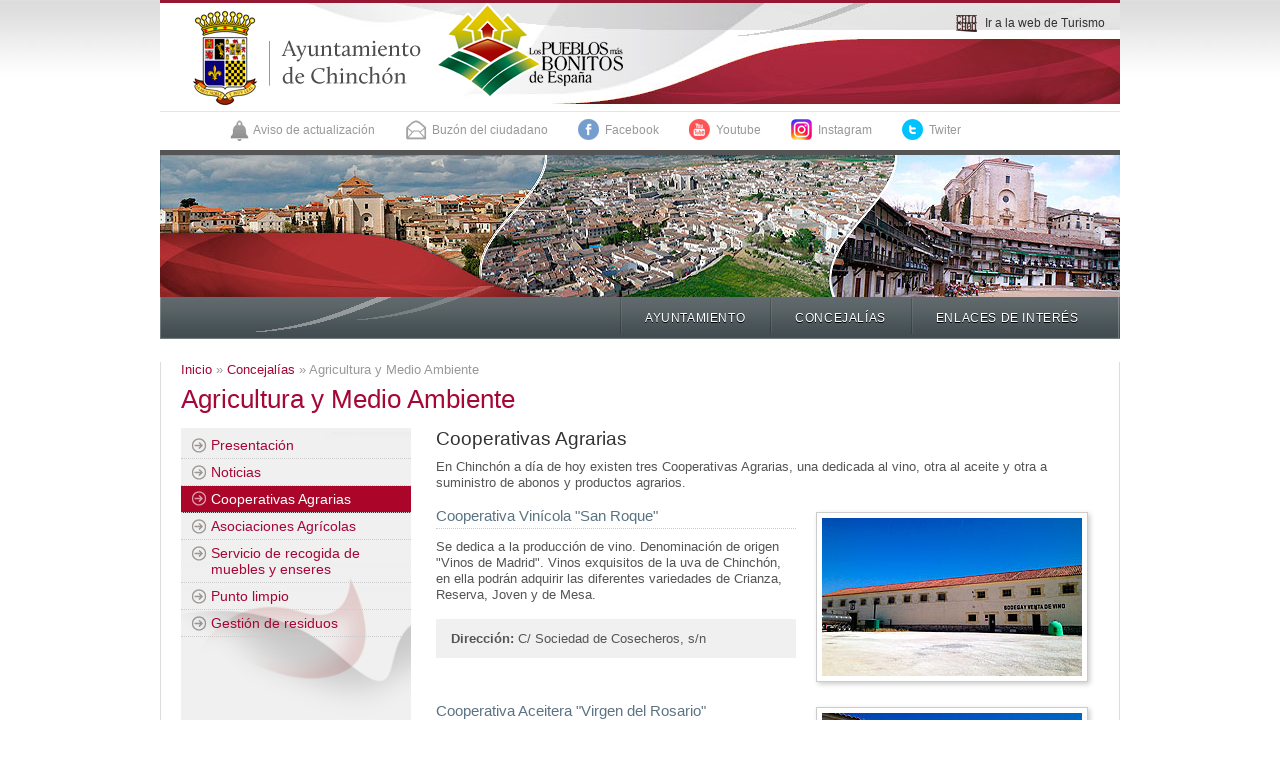

--- FILE ---
content_type: text/html; charset=UTF-8
request_url: https://ciudad-chinchon.com/ayuntamiento/concejalias/agricultura-mambiente/cooperativas-agrarias.php
body_size: 2826
content:
<!DOCTYPE HTML>
<html>
<head>
<meta charset="utf-8">
<title>Web Oficial del Ayuntamiento de Chinchón</title>
<!--[if lt IE 9]>
<script src="http://html5shim.googlecode.com/svn/trunk/html5.js"></script>
<![endif]-->
<link rel="shortcut icon" type="image/ico" href="../../images/favicon.ico"/>
<!-- CSS -->
<link href="../../css/estilosayto.css" rel="stylesheet" type="text/css">
<link rel="stylesheet" type="text/css" href="../../css/fancybox.css" media="screen" />
<!-- Libreria JQuery -->
<script type="text/javascript" src="../../js/jquery.js"></script>
<!-- Menu -->
<script type="text/javascript" src="../../js/menu.js"></script>
</head>

<body>
  <div id="contenedor">
    <header>
  <h1 class="logo"><a href="/ayuntamiento/index.php">Web de Ayuntamiento de Chinchón</a></h1>
  <a href="/turismo/index.php" class="enlaceturismo">Ir a la web de Turismo</a>
    <a href="https://www.lospueblosmasbonitosdeespana.org/comunidad-de-madrid/chinchon" target="_blank"><img src="http://www.ciudad-chinchon.com/ayuntamiento/images/pueblos_bonitos.png" style="margin-left:275px;"></a>
</header>    <div class="enlacesheader">
  <span>
      <a href="/ayuntamiento/alertas/acceso-alertas.php" class="alertas">Aviso de actualización</a>
      <a href="/ayuntamiento/contacto/buzon-ciudadano.php" class="email">Buzón del ciudadano</a>
      <a href="https://www.facebook.com/ayuntamiento.dechinchon" class="facebook" target="_blank"> Facebook</a>
      <a href="http://www.youtube.com/user/AyuntamientoCHINCHON" class="youtube" target="_blank"> Youtube</a>
	  <a href="https://www.instagram.com/ayuntamientochinchon/" class="instagram" target="_blank" > Instagram</a>
      <a href="https://twitter.com/chinchonayto?lang=es" class="twiter" target="_blank" > Twiter</a>
	  
   </span>
    <div class="clear"></div>
    </div>
    
    <div class="fotoheader"></div>
    <div class="menunavegacion">
     <nav>
      <ul>
		<li><a href="/ayuntamiento/ayto/presentacion.php" class="dropdown">Ayuntamiento</a></li>
        <li class="sublinks">
			<a href="/ayuntamiento/ayto/saludo-alcalde.php">Saludo del Alcalde</a>
			<a href="/ayuntamiento/ayto/corporacion-municipal.php">Corporación Municipal</a>
			<a href="/ayuntamiento/ayto/ordenanzas.php">Ordenanzas</a>
            <a href="/ayuntamiento/ptm/plenos.php">Plenos</a>
            <a href="/ayuntamiento/ayto/bandos.php">Bandos</a>
            <a href="/ayuntamiento/ayto/calendario-contribuyente.php">Calendario del Contribuyente</a>
            <a href="/ayuntamiento/ayto/directorio-municipal.php">Directorio Municipal</a>
            <a href="/ayuntamiento/ayto/descarga-impresos.php">Descarga de impresos</a>
        </li>
	 </ul>
     <ul>
		<li><a href="/ayuntamiento/concejalias/presentacion.php" class="dropdown">Concejalías</a></li>
        <li class="sublinks">
			<a href="/ayuntamiento/concejalias/empleo-desarrollo/presentacion.php">Empleo y Desarrollo local</a>
			<a href="/ayuntamiento/concejalias/juventud/presentacion.php">Juventud</a>
			<a href="/ayuntamiento/concejalias/educacion-infancia/presentacion.php">Educación e Infancia</a>
            <a href="/ayuntamiento/concejalias/servicios-sociales/presentacion.php">Servicios sociales y Mujer</a>
            <a href="/ayuntamiento/concejalias/cultura/presentacion.php">Cultura</a>
            <a href="/ayuntamiento/concejalias/deportes/presentacion.php">Deportes</a>
            <a href="/ayuntamiento/concejalias/servicios-urbanisticos/presentacion.php">Servicios Técnicos Urbanísticos</a>
            <a href="/ayuntamiento/concejalias/agricultura-mambiente/presentacion.php">Agricultura y Medio Ambiente</a>
            <a href="/ayuntamiento/concejalias/nuevas-tecnologias/presentacion.php">Digitalización</a>
            <a href="/ayuntamiento/concejalias/sanidad-consumo/presentacion.php">Sanidad y Consumo</a>
            <a href="/ayuntamiento/concejalias/festejos/presentacion.php">Festejos</a>
            <a href="/ayuntamiento/concejalias/personal-rrhh/presentacion.php">Personal y RRHH</a>
            <a href="/ayuntamiento/concejalias/transportes/presentacion.php">Transportes</a>
            <a href="/ayuntamiento/concejalias/hacienda-seguridad/presentacion.php">Hacienda y Seguridad</a>
            <a href="http://www.ciudad-chinchon.com/turismo/oficina-turismo/contacto.php">Turismo</a>
		</li>
	 </ul>
	 <ul>
		<li><a href="/ayuntamiento/enlaces-interes/presentacion.php" class="dropdown">Enlaces de interés</a></li>
		<li class="sublinks">
            <a href="https://chinchon.sedemunicipa.es/tramita-2.0/chinchon/es/CatalogoServiciosAction!inicio.action" target="_blank">Sede electrónica</a>
			<a href="/ayuntamiento/enlaces-interes/boda-chinchon.php">Tu boda en Chinchón</a>
			<a href="/ayuntamiento/enlaces-interes/radio-chinchon.php">Radio Chinchón</a>
			<a href="https://www.citaprevia.sanidadmadrid.org/Forms/Acceso.aspx" target="_blank">Cita médica</a>
            <a href="/ayuntamiento/ptm/perfil-contratante.php">Perfil del contratante</a>
            <a href="/ayuntamiento/enlaces-interes/servicios-emergencia.php">Servicios de emergencia</a>
            <a href="http://www.madrid.org" target="_blank">Atención al Ciudadano</a>
            <!--<a href="/ayuntamiento/enlaces-interes/de-interes.php">De interés</a>  -->
			<!-- <a href="http://aytochinchon.trabajando.es" target="_blank">Portal de Empleo</a> -->
            <a href="/ayuntamiento/enlaces-interes/portal-transparencia-municipal.php">Portal de Transparencia Municipal</a>            
        </li>
	   </ul>
     </nav>
    </div>
    <div class="contenidos">
     <div class="contcolumns">
      <div class="breadcrumbs"><a href="../../index.php">Inicio</a> » <a href="../presentacion.php">Concejalías</a> » Agricultura y Medio Ambiente</div>
      <h2>Agricultura y Medio Ambiente</h2>
      <div class="barralateral">
        <ul>
          <li><a href="presentacion.php">Presentación</a></li>
          <li><a href="noticias.php">Noticias</a></li>
          <li class="active">Cooperativas Agrarias</li>
          <li><a href="asociaciones-agricolas.php">Asociaciones Agrícolas</a></li>
          <li><a href="servicio-recogida.php">Servicio de recogida de muebles y enseres</a></li>
          <li><a href="punto-limpio.php">Punto limpio</a></li>
          <li><a href="gestion-residuos.php">Gestión de residuos</a></li>
        </ul>
      </div>
      <section class="content">
       <h3>Cooperativas Agrarias</h3>
       <p>En Chinchón a día de hoy existen tres Cooperativas Agrarias, una dedicada al vino, otra al aceite y otra a suministro de abonos y productos agrarios.</p><br>
       <div style="margin:0 0 20px 0">
        <div style="width:360px; margin:0 20px 0 0; float:left">
        <h4>Cooperativa Vinícola "San Roque"</h4>
            <p>Se dedica a la producción de vino. Denominación de origen "Vinos de Madrid". Vinos exquisitos de la uva de Chinchón, en ella podrán adquirir las diferentes variedades de Crianza, Reserva, Joven y de Mesa.</p><br>
            <div class="boxgris">
              <p><strong>Dirección:</strong> C/ Sociedad de Cosecheros, s/n</p>
            </div><br>
        </div>
          <img src="../../images/cooperativa-san-roque.jpg" alt="Foto de la Cooperativa Vinícola San Roque" style="float:left" class="marco">
          <div class="clear"></div>
         </div>
         
        <div style="margin:0 0 20px 0">
        <div style="width:360px; margin:0 20px 0 0; float:left">
        <h4>Cooperativa Aceitera "Virgen del Rosario"</h4>
            <p>Se dedica a la producción de Aceite, cien por cien producto del municipio, Aceite de Oliva "Virgen Extra" es lo que podrán adquirir en esta cooperativa.</p><br>
            <div class="boxgris">
              <p><strong>Dirección:</strong> C/ de los Huertos, 42</p>
            </div><br>
        </div>
          <img src="../../images/cooperativa-virgen-rosario.jpg" alt="Foto de la Cooperativa Aceitera Virgen del Rosario" style="float:left" class="marco">
          <div class="clear"></div>
         </div>
         
         <div>
        <div style="width:360px; margin:0 20px 0 0; float:left">
        <h4>Cooperativa Agrícola Unión Agraria</h4>
            <p>Comercialización de maquinaria, abonos y  productos agrarios.</p><br>
            <div class="boxgris">
              <p><strong>Dirección:</strong> C/ Ronda del Mediodía, s/n</p>
            </div><br>
        </div>
          <img src="../../images/union-agraria.jpg" alt="Foto de la Cooperativa Agrícola Unión Agraria" style="float:left" class="marco">
         </div>
      </section>
      <div class="clear"></div>
     </div>
    </div>
    <style>
    .flex-container {
        display: flex;
        flex-direction: row;
        justify-content: space-between;
        align-items: stretch;
        flex-wrap: nowrap;
        align-content: stretch;
    }
</style>
<footer class="flex-container">

    <div> © 2007-2016, Ayuntamiento de Chinchón. Todos los derechos reservados.</div>

    <div> <a href="https://www.ciudad-chinchon.com/ayuntamiento/politica_privacidad.php">Política de privacidad</a>
        &nbsp;&nbsp;&nbsp;&nbsp;&nbsp;&nbsp;
        <a href="https://www.ciudad-chinchon.com/ayuntamiento/aviso_legal.php">Aviso legal</a>
        &nbsp;&nbsp;&nbsp;&nbsp;&nbsp;&nbsp;
        <a href="https://www.ciudad-chinchon.com/ayuntamiento/politica_cookies.php">Política de cookies</a>
        &nbsp;&nbsp;&nbsp;&nbsp;&nbsp;&nbsp;
        <a href="https://www.ciudad-chinchon.com/ayuntamiento/pdf/registro_de_actividades_de_tratamiento.pdf" target="_blank">Registro de actividades de tratamiento</a>

    </div>

</footer>  </div>
</body>
</html>


--- FILE ---
content_type: text/css
request_url: https://ciudad-chinchon.com/ayuntamiento/css/estilosayto.css
body_size: 4631
content:
@charset "utf-8";
/* CSS Document */

@import url(http://fonts.googleapis.com/css?family=Lora:400,700);
@import url(http://fonts.googleapis.com/css?family=PT+Sans);
@import url(http://fonts.googleapis.com/css?family=Source+Sans+Pro:400,600,700);

/*---------------RESET CSS---------------*/
html,body,div,span,applet,object,iframe,h1,h2,h3,h4,h5,h6,p,blockquote,pre,a,abbr,acronym,address,big,cite,code,del,dfn,em,img,ins,kbd,q,s,samp,small,strike,strong,sub,sup,tt,var,b,u,i,center,dl,dt,dd,ol,ul,li,fieldset,form,label,legend,table,caption,tbody,tfoot,thead,tr,th,td,article,aside,canvas,details,embed,figure,figcaption,footer,header,hgroup,menu,nav,output,ruby,section,summary,time,mark,audio,video {margin:0;padding:0;border:0;font-size:100%;font:inherit;vertical-align: baseline;}
/* HTML5 display-role reset for older browsers */
article,aside,details,figcaption,figure,footer,header,hgroup,menu,nav,section {display:block;}
body {line-height:1;}
ol,ul {list-style:none;}
blockquote,q {quotes:none;}
blockquote:before,blockquote:after,q:before,q:after {content:'';content:none;}
table {border-collapse:collapse;border-spacing: 0;}

/* GENERALES */
body {background:url(../images/bgpages.jpg) repeat-x left top; font-family:'Source Sans Pro', sans-serif; margin:0; font-size:62.5%;}
.clear {clear:both; height:0;line-height:1;}
.izq {float:left;}
.der {float:right;}
a {color:#a50737; text-decoration:none;}
.color {color:#a50737}
strong {font-weight:700;}

/* ESTRUCTURA */
#contenedor {width:960px; margin:0 auto 0 auto;}
.contenidos {width:960px; margin:23px 0 0 0; font-size:1.29em; color:#555555; line-height:1.29em;}
.bgescudo {width:960px; background:url(../images/bgescudo.png) no-repeat right 10px; min-height:470px;}
.bgboda {width:960px; background:url(../images/bgboda.png) no-repeat right 10px; min-height:470px;}
.cont1column {width:650px; background:#ffffff; border-left:1px solid #dddddd;  border-right:1px solid #dddddd; padding:0 20px 0 20px; min-height:490px;}
.contcolumns {width:918px; border-left:1px solid #dddddd;  border-right:1px solid #dddddd; padding:0 20px 0 20px;}
.contempleo {background:url(../images/bgempleo.png) no-repeat right top; width:918px; border-left:1px solid #dddddd;  border-right:1px solid #dddddd; padding:0 20px 0 20px;}
.contjuventud {background:url(../images/bgjuventud.png) no-repeat right 20px; width:918px; border-left:1px solid #dddddd;  border-right:1px solid #dddddd; padding:0 20px 0 20px;}
.conteducacion {background:url(../images/bgeducacion.png) no-repeat right 20px; width:918px; border-left:1px solid #dddddd;  border-right:1px solid #dddddd; padding:0 20px 0 20px;}
.contservsociales {background:url(../images/bgservsociales.png) no-repeat right 20px; width:918px; border-left:1px solid #dddddd;  border-right:1px solid #dddddd; padding:0 20px 0 20px;}
.contcultura {background:url(../images/bgcultura.png) no-repeat right top; width:918px; border-left:1px solid #dddddd;  border-right:1px solid #dddddd; padding:0 20px 0 20px;}
.conturbanismo {background:url(../images/bgurbanismo.png) no-repeat right top; width:918px; border-left:1px solid #dddddd;  border-right:1px solid #dddddd; padding:0 20px 0 20px;}
.contagricultura {background:url(../images/bgagricultura.png) no-repeat right top; width:918px; border-left:1px solid #dddddd;  border-right:1px solid #dddddd; padding:0 20px 0 20px;}
.conttecnologias {background:url(../images/bgtecnologias.png) no-repeat right top; width:918px; border-left:1px solid #dddddd;  border-right:1px solid #dddddd; padding:0 20px 0 20px;}
.content {width:660px; float:left;}
.contentbg {width:490px; float:left; min-height:350px;}
.contentnoticias {width:660px; float:left;}

/* TITULARES Y TEXTOS */
h2 {font-family: 'Lora', sans-serif; font-size:2.0em; line-height:1.1em; color:#a50737; margin:0 0 15px 0;}
h3 {font-family: 'Lora', sans-serif; font-size:1.5em; line-height:1.1em; color:#333333; margin:0 0 10px 0;}
h3.linea {font-family: 'Lora', sans-serif; font-size:1.5em; line-height:1.1em; color:#333333; margin:0 0 10px 0; border-bottom:1px dotted #cccccc; padding:0 0 4px 0;}
h3 span {font-size:0.7em; color:#666666;}
h4 {font-family: 'Lora', sans-serif; font-size:1.2em; line-height:1.1em; color:#5b7382; margin:0 0 10px 0; border-bottom:1px dotted #cccccc; padding:0 0 4px 0;}
.color {color:#a50737;}

/* CABECERA */
header {width:960px; height:108px; background:url(../images/bgheader.jpg) no-repeat left top; border-bottom:1px solid #e6e5e6; border-top:3px solid #941832;}
h1.logo a {background:url(../images/logoescudo.png) no-repeat left top; width:232px; height:96px; position:absolute; text-indent:-10000px; z-index:10; margin:7px 0 0 30px;}
header .enlaceturismo {background:url(../images/icoturismo.png) no-repeat left top; padding:4px 0 4px 30px; float:right; font-size:1.2em; text-decoration:none; color:#333333; margin:10px 15px 0 0;}
.fotoheader {width:960px; height:142px; background:url(../images/fotoheader.jpg) no-repeat left top; border-top:5px solid #555555;}
/* Enlaces */
.enlacesheader {width:960px; padding:7px 0 0 0; background-color:#FFF;}
.enlacesheader span {width:890px; float:right;}
.enlacesheader a {font-size:1.2em; float:left; text-decoration:none; color:#999999; height:26px; margin:0 30px 0 0;}
.enlacesheader .email {background:url(../images/icoemail.png) no-repeat left top; padding:5px 0 0 27px;}
.enlacesheader .alertas {background:url(../images/icoalertas.png) no-repeat left top; padding:5px 0 0 23px;}
.enlacesheader .facebook {background:url(../images/icofacebook.png) no-repeat left top; padding:5px 0 0 27px;}
.enlacesheader .youtube {background:url(../images/icoyoutube.png) no-repeat left top; padding:5px 0 0 27px;}
/*.enlacesheader .whatsapp {background:url(../images/icowhatsapp.png) no-repeat left top; padding:5px 0 0 27px;}*/
.enlacesheader .instagram {background:url(../images/icoinstagram.png) no-repeat left top; padding:5px 0 0 27px;}
.enlacesheader .twiter {background:url(../images/icotwiter.png) no-repeat left top; padding:5px 0 0 27px;}

/* MENU DESPLEGABLE */
.menunavegacion {width:960px; height:42px; background:url(../images/bgnav.png) repeat-x left top;}
nav {width:500px; float:right;}
nav ul {list-style:none; padding:0px;}
nav ul li {display:inline; float:left; margin:0px;}
nav ul li a {font-family: 'Lora', sans-serif; color:#ffffff; font-size:1.2em; text-decoration:none; display:block; letter-spacing:-0.03em; letter-spacing:0.05em;}
.dropdown {color:#ffffff;text-shadow:0px 1px 0px #000000; text-transform:uppercase; background:url(../images/sepnav.png) no-repeat left top; padding:15px 25px 10px 25px;}
.dropdown:hover {background:url(../images/bgnav-on.png) repeat-x left top;}
nav ul li a:hover {color:#ffffff; text-decoration:none; display:block;}
nav ul li.sublinks {background:#717a80; padding:10px; margin:23px 0 0 0;-moz-box-shadow: 1px 1px 3px #2e2d2e;-webkit-box-shadow: 1px 1px 3px #2e2d2e; box-shadow: 1px 1px 3px #2e2d2e;}
nav ul li.sublinks a {font-family: 'Source Sans Pro'; font-weight:lighter; color:#ffffff; font-size:1.2em; text-decoration:none; display:block; padding:5px 0 5px 10px; letter-spacing:0em; background:url(../images/icomenu.png) no-repeat left 8px;}
nav ul li.sublinks a.ult {color:#ffffff; font-size:1.2em; text-decoration:none; display:block; padding:4px 0 4px 0; border:none;}
nav ul li.sublinks a:hover{color:#333333;}
nav ul li.sublinks{display:none;}
/* CSS For Dropdown Menu End */
#container{margin:0px auto;width:570px;}
.sepmenu {display:inline;}

/* BARRA LATERAL SUBSECCIONES */
.barralateral {width:230px; float:left; background:#f0f0f0 url(../images/bgbarralateral.png) no-repeat left bottom; min-height:290px; margin:0 25px 0 0; border-top:4px solid #f0f0f0;}
.barralateralb {width:180px; float:left; background:#f0f0f0 url(../images/bgbarralateral.png) no-repeat left bottom; min-height:290px; margin:0 25px 0 0; border-top:4px solid #f0f0f0;}
.barralateral ul,.barralateralb ul {}
.barralateral ul li,.barralateralb ul li {font-size:1.1em; background:url(../images/bulletbarralat.png) no-repeat 10px 5px; padding:5px 10px 5px 30px; border-bottom:1px dotted #cccccc;}
.barralateral ul ul.sub,.barralateralb ul ul.sub {margin:5px 0 0 0; padding:0 0 10px 30px; border-bottom:1px dotted #cccccc;}
.barralateral ul ul.sub li,.barralateralb ul ul.sub li {font-size:1.0em; background:url(../images/bulletbarralat-peq.png) no-repeat left 7px; padding:2px 10px 2px 10px; border-bottom:none;}
.barralateral ul ul.sub li a,.barralateralb ul ul.sub li a {color:#444444;}
.barralateral ul ul.sub li.active,.barralateralb ul ul.sub li.active {color:#999999;}
.barralateral ul li:hover,.barralateralb ul li:hover { background:#dddddd url(../images/bulletbarralat.png) no-repeat 15px 4px;}
.barralateral ul li.active,.barralateralb ul li.active {background:#ab0629 url(../images/bulletbarralat-on.png) no-repeat 10px 4px; color:#ffffff;}
.barralateral a,.barralateralb a {
transition:All 0.5s ease;
-webkit-transition:All 0.5s ease;
-moz-transition:All 0.5s ease;
-o-transition:All 0.5s ease;
transform: rotate(4deg) scale(1) skew(1deg) translate(10px);
-webkit-transform: rotate(4deg) scale(1) skew(1deg) translate(10px);
-moz-transform: rotate(4deg) scale(1) skew(1deg) translate(10px);
-o-transform: rotate(4deg) scale(1) skew(1deg) translate(10px);
-ms-transform: rotate(4deg) scale(1) skew(1deg) translate(10px);
}
.barralateral a:hover,.barralateralb a:hover  {padding:0 0 0 15px; color:#666666;}
/* Perfil del contratante */




/* BREADCRUMBS */
.breadcrumbs {margin:0 0 7px 0; color:#999999;}
.breadcrumbs a {color:#a50737}

/* MÓDULOS HOME */
/* Enlaces secciones */
.contenidos .modulosecciones {width:360px; float:left; line-height:1.1em; background:url(../images/bgsecciones.png) no-repeat right top; padding:0 20px 0 0; min-height:600px;}
.contenidos .modulosecciones h2 {width:320px; background:url(../images/pestanatitular.png) no-repeat left top;font-family: 'Lora', sans-serif; font-size:1.29em; padding:9px 0 9px 20px; border-bottom:1px solid #cbcbcb; text-transform:uppercase; margin:0 0 10px 0; color:#333333;}
.contenidos .modulosecciones ul {margin:15px 0 0 0; padding:0 0 0 15px;}
.contenidos .modulosecciones ul li {background:url(../images/icolist.png) no-repeat left 2px; padding:0 0 0 15px; margin:0 0 5px 0;}
.contenidos .modulosecciones ul li a {color:#a50737; text-decoration:none;}
/* Noticias */
.contenidos .noticias {width:331px; padding:16px; background:#e6e7ec; float:left; line-height:1.1em;}
.contenidos .noticias img {width:84px; height:84px; float:left; margin:0 10px 0 0;}
.contenidos .noticias .texto {width:230px; float:left;}
.contenidos .noticias a {color:#a50737; text-decoration:none; font-weight:bold;}
.contenidos .sepnoticias {height:20px; clear:both;}
.contenidos .date {font-size:0.9em; color:#777777;}
/* Enlaces de interés */
.contenidos .enlaces {width:206px; background:url(../images/enlacesdivider.png) no-repeat left top; float:left; padding:0 0 0 10px; min-height:530px;}
.contenidos .enlaces ul li {padding:19px 0 19px 0; border-bottom:1px dotted #999999;}
.contenidos .enlaces a {font-size:1.25em; color:#5b7382; text-decoration:none;}
.contenidos .enlaces ul li.sede {background:url(../images/icosede.png) no-repeat left 10px; padding-left:38px;}
.contenidos .enlaces ul li.boda {background:url(../images/icoboda.png) no-repeat left 10px; padding-left:38px;}
.contenidos .enlaces ul li.radio {background:url(../images/icoradio.png) no-repeat left 10px; padding-left:38px;}
.contenidos .enlaces ul li.cita {background:url(../images/icocita.png) no-repeat left 10px; padding-left:38px;}
.contenidos .enlaces ul li.perfil {background:url(../images/icoperfil.png) no-repeat left 10px; padding-left:38px;}
.contenidos .enlaces ul li.serv{background:url(../images/icoservicios.png) no-repeat left 10px; padding-left:38px;}
.contenidos .enlaces ul li.ciudadano {background:url(../images/icociudadano.png) no-repeat left 10px; padding-left:38px;}
.contenidos .enlaces ul li.prensa {background:url(../images/icoptm.png) no-repeat left 10px; padding-left:38px;}
.contenidos .enlaces ul li.interes {background:url(../images/icointeres.png) no-repeat left 10px; padding-left:38px;}

/* GOBIERNO MUNICIPAL */
.boxgob {margin:0 0 15px 45px;}
.boxgob img {float:left; margin:0 15px 0 0; border:inherit 10px #000000;    -moz-border-radius: 10px;    -webkit-border-radius: 10px;    border-radius: 10px;}
.boxgob p {width:370px; float:left; background:#dfdfdf; -moz-border-radius:5px; -webkit-border-radius:5px; -o-border-radius:5px; border-radius:5px; padding:10px;}
.boxgob span {font-size:1.2em; color:#333333;}

/* NOTICIAS */
.contentnoticias .bloquedestacado {background:#f0f0f0; padding:10px 10px 1px 10px; margin:0 0 10px 0;}
.contentnoticias img {width:100px; height:90px; float:left; margin:0 15px 15px 0; padding:5px; border:1px solid #cccccc;}
.contentnoticias .textonoticia {width:510px; float:left;}
.contentnoticias h4 {color:#a50737; font-size:1.2em; font-weight:bold;}
.contentnoticias a.descargar {background:url(../images/icodescargar.png) no-repeat top left; padding:3px 0 3px 30px; float:left; display:block; margin:0 20px 0 0;}
.contentnoticias a.pdf {width:100px; background:url(../images/icodescargar.png) no-repeat top left; padding:3px 0 3px 30px; float:left; display:block;}
.addthis_toolbox {width:350px; float:left;}
.contentnoticias article {margin:0 0 20px 0;}
/* Paginacion */
.contentnoticias .paginacion {}
.contentnoticias .paginacion ul {width:100px; float:right;}
.contentnoticias .paginacion ul li { display:inline; margin:0 5px 0 0;}
.contentnoticias .paginacion ul li.active {background:#333333; padding:1px 5px 1px 5px;}
.contentnoticias .paginacion ul li.active a {color:#ffffff;}
/* Galería */
.galerianoticia {margin:20px 0 0 0;}
.galerianoticia .bloquedestacado {background:none; padding:0px; margin:0px;}



/* LISTADOS */
ul.listordenanzas {margin:0;}
ul.listordenanzas li {margin:0 0 10px 0; color:#666666;}
ul.listordenanzas li span {color:#000000; text-transform:uppercase;}
ul.listordenanzas li p {width:480px; float:left; margin:0 20px 0 0;}
ul.listordenanzas li a.descargar {background:url(../images/icodescargar.png) no-repeat left top; width:60; height:30px; float:left; margin:8px 0 0 0; display:block; width:30px; height:30px; padding:0 0 0 30px; font-size:0.8em; text-transform:uppercase;}
ul.listordenanzas li.par {background:url(../images/bulletlist.png) no-repeat left 5px; padding:4px 0 4px 35px;}
ul.listordenanzas li.impar {background:#F9EFE6 url(../images/bulletlist.png) no-repeat left 5px; padding:4px 0 4px 35px;}
/* Documentos genérico */
ul.listdocumentos {margin:0;}
ul.listdocumentos li {margin:0 0 5px 0; color:#666666;}
ul.listdocumentos li span {color:#000000; text-transform:uppercase;}
ul.listdocumentos li p {width:480px; float:left; margin:0 20px 0 0;}
ul.listdocumentos li p.long1 {width:280px; float:left; margin:0 20px 0 0;}
ul.listdocumentos li a.descargar {background:url(../images/icodescargar.png) no-repeat left top; width:60; height:30px; float:right; margin:0 0 0 0; display:block; padding:0 0 0 30px; font-size:0.8em; text-transform:uppercase;}
ul.listdocumentos li a.visualizar {background:url(../images/icovisualizar.png) no-repeat left top; width:60; height:30px; float:right; margin:0 0 0 0; display:block; padding:0 0 0 30px; font-size:0.8em; text-transform:uppercase;}
ul.listdocumentos li.par {background:url(../images/bulletlist.png) no-repeat left top; padding:4px 20px 4px 35px; min-height:30px;}
ul.listdocumentos li.impar {background:#F9EFE6 url(../images/bulletlist.png) no-repeat left top; padding:4px 20px 4px 35px; min-height:30px;}
/* Listado Ficha Información */
ul.fichainfo {margin:15px 0 0 0;}
ul.fichainfo li {background:url(../images/bulletlist-ul.png) no-repeat left 3px; padding:0 0 0 20px; margin:0 0 10px 0;}
ul.fichainfo .label {width:140px; font-weight:bold; display:block; float:left;}
/* Listado */
ul.secciones {margin:20px 0 0 0; padding:0 0 0 145px;}
ul.secciones li {font-size:1.2em; background:url(../images/icolist.png) no-repeat left 5px; padding:2px 0 2px 15px; margin:0 0 5px 0;}
ul.secciones li a {color:#a50737; text-decoration:none;}
/* Listados genéricos */
ul.listado {padding:0 0 0 30px; margin:15px 0 0 0;}
ul.listado li {background:url(../images/bulletlist-ul.png) no-repeat left 3px; padding:0 0 0 20px; margin:0 0 10px 0;}
ul.listado ol {margin:10px 0 0 0;}
ul.listado ol li {background:none; list-style-type:decimal; padding:0;}
ul.listado ol ul {margin:10px 0 0 0;}
ul.listado ol ul li {list-style-type:lower-alpha; padding:0;}
ul.listado ol ul ul {margin:10px 0 0 0;}
ul.listado ol ul ul li {list-style-type:circle; padding:0;}
ul.listado ul {margin:10px 0 0 0;}
ul.listado ul li {background:none; list-style-type:circle; padding:0;}

/* FORMULARIOS */
form.selectdate {background:#f0f0f0; padding:10px; -moz-border-radius:6px; -web-kit-radius:6px; -o-border-radius:6px; border-radius:6px;}
form.selectdate label {margin:0 10px 0 0;}
select {font-family: 'Source Sans Pro'; font-size:1.0em;}
.formulario {}
.formulario p.bloque {display:block; margin:0 0 20px 0; min-height:23px;}
.formulario p.bloque2 {display:block; margin:0 0 10px 0; min-height:15px;}
.formulario label {display:block; float:left; margin:0 10px 0 0; padding:3px 0 0 0;}
input,textarea,select {font-family: 'Source Sans Pro'; font-size:1em; background:#ffffff; border:solid 1px #a2aebe; padding:2px 5px 2px 5px;-moz-border-radius: 2px; -webkit-border-radius: 2px; border-radius: 2px; float:left; margin:0 20px 0 0; color:#555555;}
textarea {font-size:1em;}
input.button {background:url(../images/bgbutton.png) repeat-x left top; -moz-border-radius:14px; -webkit-border-radius:14px; -0-border-radius:14px; border-radius:14px; padding:4px 20px 4px 20px; -moz-box-shadow: 2px 2px 4px #555555; -webkit-box-shadow: 2px 2px 4px #555555; box-shadow: 2px 2px 4px #555555; border:none; font-family: 'Source Sans Pro', sans-serif; font-size:0.9em; color:#ffffff; text-transform:uppercase; text-shadow:1px 1px 0px #253d4e; cursor:pointer;}
a.button {background:url(../images/bgbutton.png) repeat-x left top; -moz-border-radius:14px; -webkit-border-radius:14px; -0-border-radius:14px; border-radius:14px; padding:4px 20px 4px 20px; -moz-box-shadow: 2px 2px 4px #555555; -webkit-box-shadow: 2px 2px 4px #555555; box-shadow: 2px 2px 4px #555555; border:none; font-family: 'Source Sans Pro', sans-serif; font-size:0.9em; color:#ffffff; text-transform:uppercase; text-shadow:1px 1px 0px #253d4e;}
.error {color:#F00;}
.long1 {width:180px;}
.checkbox {margin:2px 6px 0 0;}

/* PAGINACION */
.paginacion {margin:15px auto 0 auto; border-top:1px dotted #cccccc; padding:7px 100px 7px 150px;}
.paginacion p {margin:0 70px 0 70px; float:left;}
.paginacionb {margin:15px auto 0 auto; border-top:1px dotted #cccccc; padding:7px 50px 7px 70px;}
.paginacionb p {margin:0 70px 0 70px; float:left;}

/* CAJAS GENÉRICAS y FONDOS COLOR */
.boxgris {background:#f0f0f0; padding:10px 15px 10px 15px; line-height:1.5em;}

/* IMÁGENES */
img.marco {padding:5px; border:1px solid #cccccc; -moz-box-shadow: 2px 2px 5px #cccccc; -webkit-box-shadow: 2px 2px 5px #cccccc; box-shadow: 2px 2px 5px #cccccc; margin:5px 0 0 0;}

/* CALENDARIO CONTRIBUYENTE */
table.calendario {width:190px; float:left; margin:0 10px 0 0; background:#FFF;}
table.ult {width:150px; float:left; margin:0;}
table.calendario .mes {text-align:center; text-transform:uppercase; background:#ede7de;}
table.calendario .dia {background:#666666; color:#ffffff;}
table.calendario td {background:#f0f0f0; padding:2px; border:1px solid #ffffff; text-align:center;}
table.calendario .recogida2 {background:#a1c2ec;}
table.calendario .ivtm {background:#cac06b;}
table.calendario .carruajes {background:#fabc28;}
table.calendario .carruajes-recogida {background:url(../images/bgimpuestos.png) no-repeat left top;}
table.calendario .recogida1 {background:#d0f0f7;}
table.calendario .ibi {background:#c7df87;}
.sepcalendarios {clear:both; height:30px;}
.leyendacalend {margin:10px 0 0 0;}
.leyendacalend .muestraivtm {display:block; width:16px; height:16px; background:#cac06b; float:left; margin:0 10px 0 0;}
.leyendacalend .muestracarruajes {display:block; width:16px; height:16px; background:#fabc28; float:left; margin:0 10px 0 0;}
.leyendacalend .muestrarecogida1 {display:block; width:16px; height:16px; background:#d0f0f7; float:left; margin:0 10px 0 0;}
.leyendacalend .muestrarecogida2 {display:block; width:16px; height:16px; background:#a1c2ec; float:left; margin:0 10px 0 0;}
.leyendacalend .muestraibi {display:block; width:16px; height:16px; background:#c7df87; float:left; margin:0 10px 0 0;}
.leyendacalend li {clear:both; margin:0 0 10px 0;}
.leyendacalend p {width:300px; float:left;}

/* TABLAS */
table.tabladatos {background:#f3f3f3; margin:0 0 15px 0;}
table.tabladatos th {background:#666666; color:#ffffff;}
table.tabladatos tr {border-bottom:1px dotted #cccccc;}
table.tabladatos td {text-align:center; vertical-align: middle; padding:4px;}
table.tabladatos .encabezado {font-size:0.9em; text-transform:uppercase; background:#ffffff;}

/* BOTONES */
a.enviaremail {background:url(../images/icoenviaremail.png) no-repeat center top; width:30; height:30px; display:block; text-indent:-100000px;}
a.descargar {background:url(../images/icodescargar.png) no-repeat left top; width:60; height:30px; display:block; padding:0 0 0 30px;}


/* FOOTER */
footer {background:url(../images/bgfooter.jpg) no-repeat left top; font-size:1.2em; height:30px; border-top:3px solid #cccccc; margin:30px 0 30px 0; padding:15px 0 40px 0;}





--- FILE ---
content_type: application/javascript
request_url: https://ciudad-chinchon.com/ayuntamiento/js/menu.js
body_size: 353
content:
// JavaScript Document
var timeoutID;
$(function(){
	$('.dropdown').mouseenter(function(){
		$('.sublinks').stop(false, true).hide();
		window.clearTimeout(timeoutID);
		var submenu = $(this).parent().next();

		submenu.css({
			position:'absolute',
			top: $(this).offset().top + $(this).height() + 'px',
			left: $(this).offset().left + 'px',
			zIndex:1000
		});
		
		submenu.stop().slideDown(300);
		
		submenu.mouseleave(function(){
			$(this).slideUp(300);
		});
		
		submenu.mouseenter(function(){
			window.clearTimeout(timeoutID);
		});
		
	});
	$('.dropdown').mouseleave(function(){
//		timeoutID = window.setTimeout(function() {$('.sublinks').stop(false, true).hide();}, 250);  // just hide
		timeoutID = window.setTimeout(function() {$('.sublinks').stop(false, true).slideUp(300);}, 250);  // slide up
	});
});